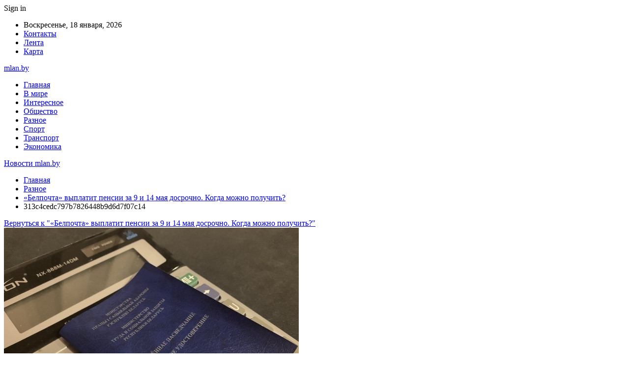

--- FILE ---
content_type: text/html; charset=UTF-8
request_url: https://mlan.by/raznoe/belpochta-vyplatit-pensii-za-9-i-14-maya-dosrochno-kogda-mozhno-poluchit.html/attachment/313c4cedc797b7826448b9d6d7f07c14
body_size: 16126
content:
	<!DOCTYPE html>
		<!--[if IE 8]>
	<html class="ie ie8" dir="ltr" lang="ru-RU" prefix="og: https://ogp.me/ns#"> <![endif]-->
	<!--[if IE 9]>
	<html class="ie ie9" dir="ltr" lang="ru-RU" prefix="og: https://ogp.me/ns#"> <![endif]-->
	<!--[if gt IE 9]><!-->
<html dir="ltr" lang="ru-RU" prefix="og: https://ogp.me/ns#"> <!--<![endif]-->
	<head>
				<meta charset="UTF-8">
		<meta http-equiv="X-UA-Compatible" content="IE=edge">
		<meta name="viewport" content="width=device-width, initial-scale=1.0">
		<link rel="pingback" href="https://mlan.by/xmlrpc.php"/>

		<title>313c4cedc797b7826448b9d6d7f07c14 | Новости mlan.by</title>

		<!-- All in One SEO 4.9.1.1 - aioseo.com -->
	<meta name="robots" content="max-snippet:-1, max-image-preview:large, max-video-preview:-1" />
	<meta name="author" content="admin"/>
	<link rel="canonical" href="https://mlan.by/raznoe/belpochta-vyplatit-pensii-za-9-i-14-maya-dosrochno-kogda-mozhno-poluchit.html/attachment/313c4cedc797b7826448b9d6d7f07c14" />
	<meta name="generator" content="All in One SEO (AIOSEO) 4.9.1.1" />
		<meta property="og:locale" content="ru_RU" />
		<meta property="og:site_name" content="Новости mlan.by |" />
		<meta property="og:type" content="article" />
		<meta property="og:title" content="313c4cedc797b7826448b9d6d7f07c14 | Новости mlan.by" />
		<meta property="og:url" content="https://mlan.by/raznoe/belpochta-vyplatit-pensii-za-9-i-14-maya-dosrochno-kogda-mozhno-poluchit.html/attachment/313c4cedc797b7826448b9d6d7f07c14" />
		<meta property="article:published_time" content="2024-05-06T23:25:45+00:00" />
		<meta property="article:modified_time" content="2024-05-06T23:25:45+00:00" />
		<meta name="twitter:card" content="summary" />
		<meta name="twitter:title" content="313c4cedc797b7826448b9d6d7f07c14 | Новости mlan.by" />
		<script type="application/ld+json" class="aioseo-schema">
			{"@context":"https:\/\/schema.org","@graph":[{"@type":"BreadcrumbList","@id":"https:\/\/mlan.by\/raznoe\/belpochta-vyplatit-pensii-za-9-i-14-maya-dosrochno-kogda-mozhno-poluchit.html\/attachment\/313c4cedc797b7826448b9d6d7f07c14#breadcrumblist","itemListElement":[{"@type":"ListItem","@id":"https:\/\/mlan.by#listItem","position":1,"name":"\u0413\u043b\u0430\u0432\u043d\u0430\u044f","item":"https:\/\/mlan.by","nextItem":{"@type":"ListItem","@id":"https:\/\/mlan.by\/raznoe\/belpochta-vyplatit-pensii-za-9-i-14-maya-dosrochno-kogda-mozhno-poluchit.html\/attachment\/313c4cedc797b7826448b9d6d7f07c14#listItem","name":"313c4cedc797b7826448b9d6d7f07c14"}},{"@type":"ListItem","@id":"https:\/\/mlan.by\/raznoe\/belpochta-vyplatit-pensii-za-9-i-14-maya-dosrochno-kogda-mozhno-poluchit.html\/attachment\/313c4cedc797b7826448b9d6d7f07c14#listItem","position":2,"name":"313c4cedc797b7826448b9d6d7f07c14","previousItem":{"@type":"ListItem","@id":"https:\/\/mlan.by#listItem","name":"\u0413\u043b\u0430\u0432\u043d\u0430\u044f"}}]},{"@type":"ItemPage","@id":"https:\/\/mlan.by\/raznoe\/belpochta-vyplatit-pensii-za-9-i-14-maya-dosrochno-kogda-mozhno-poluchit.html\/attachment\/313c4cedc797b7826448b9d6d7f07c14#itempage","url":"https:\/\/mlan.by\/raznoe\/belpochta-vyplatit-pensii-za-9-i-14-maya-dosrochno-kogda-mozhno-poluchit.html\/attachment\/313c4cedc797b7826448b9d6d7f07c14","name":"313c4cedc797b7826448b9d6d7f07c14 | \u041d\u043e\u0432\u043e\u0441\u0442\u0438 mlan.by","inLanguage":"ru-RU","isPartOf":{"@id":"https:\/\/mlan.by\/#website"},"breadcrumb":{"@id":"https:\/\/mlan.by\/raznoe\/belpochta-vyplatit-pensii-za-9-i-14-maya-dosrochno-kogda-mozhno-poluchit.html\/attachment\/313c4cedc797b7826448b9d6d7f07c14#breadcrumblist"},"author":{"@id":"https:\/\/mlan.by\/author\/admin#author"},"creator":{"@id":"https:\/\/mlan.by\/author\/admin#author"},"datePublished":"2024-05-07T02:25:45+03:00","dateModified":"2024-05-07T02:25:45+03:00"},{"@type":"Organization","@id":"https:\/\/mlan.by\/#organization","name":"mlan.by","url":"https:\/\/mlan.by\/"},{"@type":"Person","@id":"https:\/\/mlan.by\/author\/admin#author","url":"https:\/\/mlan.by\/author\/admin","name":"admin","image":{"@type":"ImageObject","@id":"https:\/\/mlan.by\/raznoe\/belpochta-vyplatit-pensii-za-9-i-14-maya-dosrochno-kogda-mozhno-poluchit.html\/attachment\/313c4cedc797b7826448b9d6d7f07c14#authorImage","url":"https:\/\/secure.gravatar.com\/avatar\/312cdcf38b28165683a140e612e3f9539f86d26244a3dfc71ba6b2cdead2a3eb?s=96&d=mm&r=g","width":96,"height":96,"caption":"admin"}},{"@type":"WebSite","@id":"https:\/\/mlan.by\/#website","url":"https:\/\/mlan.by\/","name":"\u041d\u043e\u0432\u043e\u0441\u0442\u0438 mlan.by","inLanguage":"ru-RU","publisher":{"@id":"https:\/\/mlan.by\/#organization"}}]}
		</script>
		<!-- All in One SEO -->


<!-- Better Open Graph, Schema.org & Twitter Integration -->
<meta property="og:locale" content="ru_ru"/>
<meta property="og:site_name" content="Новости mlan.by"/>
<meta property="og:url" content="https://mlan.by/raznoe/belpochta-vyplatit-pensii-za-9-i-14-maya-dosrochno-kogda-mozhno-poluchit.html/attachment/313c4cedc797b7826448b9d6d7f07c14"/>
<meta property="og:title" content="313c4cedc797b7826448b9d6d7f07c14"/>
<meta property="og:image" content="https://mlan.by/wp-content/themes/publisher/images/default-thumb/large.png"/>
<meta property="og:type" content="article"/>
<meta name="twitter:card" content="summary"/>
<meta name="twitter:url" content="https://mlan.by/raznoe/belpochta-vyplatit-pensii-za-9-i-14-maya-dosrochno-kogda-mozhno-poluchit.html/attachment/313c4cedc797b7826448b9d6d7f07c14"/>
<meta name="twitter:title" content="313c4cedc797b7826448b9d6d7f07c14"/>
<meta name="twitter:image" content="https://mlan.by/wp-content/themes/publisher/images/default-thumb/large.png"/>
<!-- / Better Open Graph, Schema.org & Twitter Integration. -->
<link rel='dns-prefetch' href='//fonts.googleapis.com' />
<link rel="alternate" type="application/rss+xml" title="Новости mlan.by &raquo; Лента" href="https://mlan.by/feed" />
<link rel="alternate" type="application/rss+xml" title="Новости mlan.by &raquo; Лента комментариев" href="https://mlan.by/comments/feed" />
<link rel="alternate" type="application/rss+xml" title="Новости mlan.by &raquo; Лента комментариев к &laquo;313c4cedc797b7826448b9d6d7f07c14&raquo;" href="https://mlan.by/raznoe/belpochta-vyplatit-pensii-za-9-i-14-maya-dosrochno-kogda-mozhno-poluchit.html/attachment/313c4cedc797b7826448b9d6d7f07c14/feed" />
<link rel="alternate" title="oEmbed (JSON)" type="application/json+oembed" href="https://mlan.by/wp-json/oembed/1.0/embed?url=https%3A%2F%2Fmlan.by%2Fraznoe%2Fbelpochta-vyplatit-pensii-za-9-i-14-maya-dosrochno-kogda-mozhno-poluchit.html%2Fattachment%2F313c4cedc797b7826448b9d6d7f07c14" />
<link rel="alternate" title="oEmbed (XML)" type="text/xml+oembed" href="https://mlan.by/wp-json/oembed/1.0/embed?url=https%3A%2F%2Fmlan.by%2Fraznoe%2Fbelpochta-vyplatit-pensii-za-9-i-14-maya-dosrochno-kogda-mozhno-poluchit.html%2Fattachment%2F313c4cedc797b7826448b9d6d7f07c14&#038;format=xml" />
<style id='wp-img-auto-sizes-contain-inline-css' type='text/css'>
img:is([sizes=auto i],[sizes^="auto," i]){contain-intrinsic-size:3000px 1500px}
/*# sourceURL=wp-img-auto-sizes-contain-inline-css */
</style>
<style id='wp-emoji-styles-inline-css' type='text/css'>

	img.wp-smiley, img.emoji {
		display: inline !important;
		border: none !important;
		box-shadow: none !important;
		height: 1em !important;
		width: 1em !important;
		margin: 0 0.07em !important;
		vertical-align: -0.1em !important;
		background: none !important;
		padding: 0 !important;
	}
/*# sourceURL=wp-emoji-styles-inline-css */
</style>
<style id='wp-block-library-inline-css' type='text/css'>
:root{--wp-block-synced-color:#7a00df;--wp-block-synced-color--rgb:122,0,223;--wp-bound-block-color:var(--wp-block-synced-color);--wp-editor-canvas-background:#ddd;--wp-admin-theme-color:#007cba;--wp-admin-theme-color--rgb:0,124,186;--wp-admin-theme-color-darker-10:#006ba1;--wp-admin-theme-color-darker-10--rgb:0,107,160.5;--wp-admin-theme-color-darker-20:#005a87;--wp-admin-theme-color-darker-20--rgb:0,90,135;--wp-admin-border-width-focus:2px}@media (min-resolution:192dpi){:root{--wp-admin-border-width-focus:1.5px}}.wp-element-button{cursor:pointer}:root .has-very-light-gray-background-color{background-color:#eee}:root .has-very-dark-gray-background-color{background-color:#313131}:root .has-very-light-gray-color{color:#eee}:root .has-very-dark-gray-color{color:#313131}:root .has-vivid-green-cyan-to-vivid-cyan-blue-gradient-background{background:linear-gradient(135deg,#00d084,#0693e3)}:root .has-purple-crush-gradient-background{background:linear-gradient(135deg,#34e2e4,#4721fb 50%,#ab1dfe)}:root .has-hazy-dawn-gradient-background{background:linear-gradient(135deg,#faaca8,#dad0ec)}:root .has-subdued-olive-gradient-background{background:linear-gradient(135deg,#fafae1,#67a671)}:root .has-atomic-cream-gradient-background{background:linear-gradient(135deg,#fdd79a,#004a59)}:root .has-nightshade-gradient-background{background:linear-gradient(135deg,#330968,#31cdcf)}:root .has-midnight-gradient-background{background:linear-gradient(135deg,#020381,#2874fc)}:root{--wp--preset--font-size--normal:16px;--wp--preset--font-size--huge:42px}.has-regular-font-size{font-size:1em}.has-larger-font-size{font-size:2.625em}.has-normal-font-size{font-size:var(--wp--preset--font-size--normal)}.has-huge-font-size{font-size:var(--wp--preset--font-size--huge)}.has-text-align-center{text-align:center}.has-text-align-left{text-align:left}.has-text-align-right{text-align:right}.has-fit-text{white-space:nowrap!important}#end-resizable-editor-section{display:none}.aligncenter{clear:both}.items-justified-left{justify-content:flex-start}.items-justified-center{justify-content:center}.items-justified-right{justify-content:flex-end}.items-justified-space-between{justify-content:space-between}.screen-reader-text{border:0;clip-path:inset(50%);height:1px;margin:-1px;overflow:hidden;padding:0;position:absolute;width:1px;word-wrap:normal!important}.screen-reader-text:focus{background-color:#ddd;clip-path:none;color:#444;display:block;font-size:1em;height:auto;left:5px;line-height:normal;padding:15px 23px 14px;text-decoration:none;top:5px;width:auto;z-index:100000}html :where(.has-border-color){border-style:solid}html :where([style*=border-top-color]){border-top-style:solid}html :where([style*=border-right-color]){border-right-style:solid}html :where([style*=border-bottom-color]){border-bottom-style:solid}html :where([style*=border-left-color]){border-left-style:solid}html :where([style*=border-width]){border-style:solid}html :where([style*=border-top-width]){border-top-style:solid}html :where([style*=border-right-width]){border-right-style:solid}html :where([style*=border-bottom-width]){border-bottom-style:solid}html :where([style*=border-left-width]){border-left-style:solid}html :where(img[class*=wp-image-]){height:auto;max-width:100%}:where(figure){margin:0 0 1em}html :where(.is-position-sticky){--wp-admin--admin-bar--position-offset:var(--wp-admin--admin-bar--height,0px)}@media screen and (max-width:600px){html :where(.is-position-sticky){--wp-admin--admin-bar--position-offset:0px}}

/*# sourceURL=wp-block-library-inline-css */
</style><style id='global-styles-inline-css' type='text/css'>
:root{--wp--preset--aspect-ratio--square: 1;--wp--preset--aspect-ratio--4-3: 4/3;--wp--preset--aspect-ratio--3-4: 3/4;--wp--preset--aspect-ratio--3-2: 3/2;--wp--preset--aspect-ratio--2-3: 2/3;--wp--preset--aspect-ratio--16-9: 16/9;--wp--preset--aspect-ratio--9-16: 9/16;--wp--preset--color--black: #000000;--wp--preset--color--cyan-bluish-gray: #abb8c3;--wp--preset--color--white: #ffffff;--wp--preset--color--pale-pink: #f78da7;--wp--preset--color--vivid-red: #cf2e2e;--wp--preset--color--luminous-vivid-orange: #ff6900;--wp--preset--color--luminous-vivid-amber: #fcb900;--wp--preset--color--light-green-cyan: #7bdcb5;--wp--preset--color--vivid-green-cyan: #00d084;--wp--preset--color--pale-cyan-blue: #8ed1fc;--wp--preset--color--vivid-cyan-blue: #0693e3;--wp--preset--color--vivid-purple: #9b51e0;--wp--preset--gradient--vivid-cyan-blue-to-vivid-purple: linear-gradient(135deg,rgb(6,147,227) 0%,rgb(155,81,224) 100%);--wp--preset--gradient--light-green-cyan-to-vivid-green-cyan: linear-gradient(135deg,rgb(122,220,180) 0%,rgb(0,208,130) 100%);--wp--preset--gradient--luminous-vivid-amber-to-luminous-vivid-orange: linear-gradient(135deg,rgb(252,185,0) 0%,rgb(255,105,0) 100%);--wp--preset--gradient--luminous-vivid-orange-to-vivid-red: linear-gradient(135deg,rgb(255,105,0) 0%,rgb(207,46,46) 100%);--wp--preset--gradient--very-light-gray-to-cyan-bluish-gray: linear-gradient(135deg,rgb(238,238,238) 0%,rgb(169,184,195) 100%);--wp--preset--gradient--cool-to-warm-spectrum: linear-gradient(135deg,rgb(74,234,220) 0%,rgb(151,120,209) 20%,rgb(207,42,186) 40%,rgb(238,44,130) 60%,rgb(251,105,98) 80%,rgb(254,248,76) 100%);--wp--preset--gradient--blush-light-purple: linear-gradient(135deg,rgb(255,206,236) 0%,rgb(152,150,240) 100%);--wp--preset--gradient--blush-bordeaux: linear-gradient(135deg,rgb(254,205,165) 0%,rgb(254,45,45) 50%,rgb(107,0,62) 100%);--wp--preset--gradient--luminous-dusk: linear-gradient(135deg,rgb(255,203,112) 0%,rgb(199,81,192) 50%,rgb(65,88,208) 100%);--wp--preset--gradient--pale-ocean: linear-gradient(135deg,rgb(255,245,203) 0%,rgb(182,227,212) 50%,rgb(51,167,181) 100%);--wp--preset--gradient--electric-grass: linear-gradient(135deg,rgb(202,248,128) 0%,rgb(113,206,126) 100%);--wp--preset--gradient--midnight: linear-gradient(135deg,rgb(2,3,129) 0%,rgb(40,116,252) 100%);--wp--preset--font-size--small: 13px;--wp--preset--font-size--medium: 20px;--wp--preset--font-size--large: 36px;--wp--preset--font-size--x-large: 42px;--wp--preset--spacing--20: 0.44rem;--wp--preset--spacing--30: 0.67rem;--wp--preset--spacing--40: 1rem;--wp--preset--spacing--50: 1.5rem;--wp--preset--spacing--60: 2.25rem;--wp--preset--spacing--70: 3.38rem;--wp--preset--spacing--80: 5.06rem;--wp--preset--shadow--natural: 6px 6px 9px rgba(0, 0, 0, 0.2);--wp--preset--shadow--deep: 12px 12px 50px rgba(0, 0, 0, 0.4);--wp--preset--shadow--sharp: 6px 6px 0px rgba(0, 0, 0, 0.2);--wp--preset--shadow--outlined: 6px 6px 0px -3px rgb(255, 255, 255), 6px 6px rgb(0, 0, 0);--wp--preset--shadow--crisp: 6px 6px 0px rgb(0, 0, 0);}:where(.is-layout-flex){gap: 0.5em;}:where(.is-layout-grid){gap: 0.5em;}body .is-layout-flex{display: flex;}.is-layout-flex{flex-wrap: wrap;align-items: center;}.is-layout-flex > :is(*, div){margin: 0;}body .is-layout-grid{display: grid;}.is-layout-grid > :is(*, div){margin: 0;}:where(.wp-block-columns.is-layout-flex){gap: 2em;}:where(.wp-block-columns.is-layout-grid){gap: 2em;}:where(.wp-block-post-template.is-layout-flex){gap: 1.25em;}:where(.wp-block-post-template.is-layout-grid){gap: 1.25em;}.has-black-color{color: var(--wp--preset--color--black) !important;}.has-cyan-bluish-gray-color{color: var(--wp--preset--color--cyan-bluish-gray) !important;}.has-white-color{color: var(--wp--preset--color--white) !important;}.has-pale-pink-color{color: var(--wp--preset--color--pale-pink) !important;}.has-vivid-red-color{color: var(--wp--preset--color--vivid-red) !important;}.has-luminous-vivid-orange-color{color: var(--wp--preset--color--luminous-vivid-orange) !important;}.has-luminous-vivid-amber-color{color: var(--wp--preset--color--luminous-vivid-amber) !important;}.has-light-green-cyan-color{color: var(--wp--preset--color--light-green-cyan) !important;}.has-vivid-green-cyan-color{color: var(--wp--preset--color--vivid-green-cyan) !important;}.has-pale-cyan-blue-color{color: var(--wp--preset--color--pale-cyan-blue) !important;}.has-vivid-cyan-blue-color{color: var(--wp--preset--color--vivid-cyan-blue) !important;}.has-vivid-purple-color{color: var(--wp--preset--color--vivid-purple) !important;}.has-black-background-color{background-color: var(--wp--preset--color--black) !important;}.has-cyan-bluish-gray-background-color{background-color: var(--wp--preset--color--cyan-bluish-gray) !important;}.has-white-background-color{background-color: var(--wp--preset--color--white) !important;}.has-pale-pink-background-color{background-color: var(--wp--preset--color--pale-pink) !important;}.has-vivid-red-background-color{background-color: var(--wp--preset--color--vivid-red) !important;}.has-luminous-vivid-orange-background-color{background-color: var(--wp--preset--color--luminous-vivid-orange) !important;}.has-luminous-vivid-amber-background-color{background-color: var(--wp--preset--color--luminous-vivid-amber) !important;}.has-light-green-cyan-background-color{background-color: var(--wp--preset--color--light-green-cyan) !important;}.has-vivid-green-cyan-background-color{background-color: var(--wp--preset--color--vivid-green-cyan) !important;}.has-pale-cyan-blue-background-color{background-color: var(--wp--preset--color--pale-cyan-blue) !important;}.has-vivid-cyan-blue-background-color{background-color: var(--wp--preset--color--vivid-cyan-blue) !important;}.has-vivid-purple-background-color{background-color: var(--wp--preset--color--vivid-purple) !important;}.has-black-border-color{border-color: var(--wp--preset--color--black) !important;}.has-cyan-bluish-gray-border-color{border-color: var(--wp--preset--color--cyan-bluish-gray) !important;}.has-white-border-color{border-color: var(--wp--preset--color--white) !important;}.has-pale-pink-border-color{border-color: var(--wp--preset--color--pale-pink) !important;}.has-vivid-red-border-color{border-color: var(--wp--preset--color--vivid-red) !important;}.has-luminous-vivid-orange-border-color{border-color: var(--wp--preset--color--luminous-vivid-orange) !important;}.has-luminous-vivid-amber-border-color{border-color: var(--wp--preset--color--luminous-vivid-amber) !important;}.has-light-green-cyan-border-color{border-color: var(--wp--preset--color--light-green-cyan) !important;}.has-vivid-green-cyan-border-color{border-color: var(--wp--preset--color--vivid-green-cyan) !important;}.has-pale-cyan-blue-border-color{border-color: var(--wp--preset--color--pale-cyan-blue) !important;}.has-vivid-cyan-blue-border-color{border-color: var(--wp--preset--color--vivid-cyan-blue) !important;}.has-vivid-purple-border-color{border-color: var(--wp--preset--color--vivid-purple) !important;}.has-vivid-cyan-blue-to-vivid-purple-gradient-background{background: var(--wp--preset--gradient--vivid-cyan-blue-to-vivid-purple) !important;}.has-light-green-cyan-to-vivid-green-cyan-gradient-background{background: var(--wp--preset--gradient--light-green-cyan-to-vivid-green-cyan) !important;}.has-luminous-vivid-amber-to-luminous-vivid-orange-gradient-background{background: var(--wp--preset--gradient--luminous-vivid-amber-to-luminous-vivid-orange) !important;}.has-luminous-vivid-orange-to-vivid-red-gradient-background{background: var(--wp--preset--gradient--luminous-vivid-orange-to-vivid-red) !important;}.has-very-light-gray-to-cyan-bluish-gray-gradient-background{background: var(--wp--preset--gradient--very-light-gray-to-cyan-bluish-gray) !important;}.has-cool-to-warm-spectrum-gradient-background{background: var(--wp--preset--gradient--cool-to-warm-spectrum) !important;}.has-blush-light-purple-gradient-background{background: var(--wp--preset--gradient--blush-light-purple) !important;}.has-blush-bordeaux-gradient-background{background: var(--wp--preset--gradient--blush-bordeaux) !important;}.has-luminous-dusk-gradient-background{background: var(--wp--preset--gradient--luminous-dusk) !important;}.has-pale-ocean-gradient-background{background: var(--wp--preset--gradient--pale-ocean) !important;}.has-electric-grass-gradient-background{background: var(--wp--preset--gradient--electric-grass) !important;}.has-midnight-gradient-background{background: var(--wp--preset--gradient--midnight) !important;}.has-small-font-size{font-size: var(--wp--preset--font-size--small) !important;}.has-medium-font-size{font-size: var(--wp--preset--font-size--medium) !important;}.has-large-font-size{font-size: var(--wp--preset--font-size--large) !important;}.has-x-large-font-size{font-size: var(--wp--preset--font-size--x-large) !important;}
/*# sourceURL=global-styles-inline-css */
</style>

<style id='classic-theme-styles-inline-css' type='text/css'>
/*! This file is auto-generated */
.wp-block-button__link{color:#fff;background-color:#32373c;border-radius:9999px;box-shadow:none;text-decoration:none;padding:calc(.667em + 2px) calc(1.333em + 2px);font-size:1.125em}.wp-block-file__button{background:#32373c;color:#fff;text-decoration:none}
/*# sourceURL=/wp-includes/css/classic-themes.min.css */
</style>
<link rel='stylesheet' id='contact-form-7-css' href='https://mlan.by/wp-content/plugins/contact-form-7/includes/css/styles.css?ver=6.1.4' type='text/css' media='all' />
<link rel='stylesheet' id='bf-slick-css' href='https://mlan.by/wp-content/themes/publisher/includes/libs/better-framework/assets/css/slick.min.css?ver=3.10.22' type='text/css' media='all' />
<link rel='stylesheet' id='pretty-photo-css' href='https://mlan.by/wp-content/themes/publisher/includes/libs/better-framework/assets/css/pretty-photo.min.css?ver=3.10.22' type='text/css' media='all' />
<link rel='stylesheet' id='bs-icons-css' href='https://mlan.by/wp-content/themes/publisher/includes/libs/better-framework/assets/css/bs-icons.css?ver=3.10.22' type='text/css' media='all' />
<link rel='stylesheet' id='theme-libs-css' href='https://mlan.by/wp-content/themes/publisher/css/theme-libs.min.css?ver=7.7.0' type='text/css' media='all' />
<link rel='stylesheet' id='fontawesome-css' href='https://mlan.by/wp-content/themes/publisher/includes/libs/better-framework/assets/css/font-awesome.min.css?ver=3.10.22' type='text/css' media='all' />
<link rel='stylesheet' id='publisher-css' href='https://mlan.by/wp-content/themes/publisher/style-7.7.0.min.css?ver=7.7.0' type='text/css' media='all' />
<link rel='stylesheet' id='better-framework-main-fonts-css' href='https://fonts.googleapis.com/css?family=Roboto:400,500,400italic&#038;subset=greek' type='text/css' media='all' />
<script type="text/javascript" src="https://mlan.by/wp-includes/js/jquery/jquery.min.js?ver=3.7.1" id="jquery-core-js"></script>
<script type="text/javascript" src="https://mlan.by/wp-includes/js/jquery/jquery-migrate.min.js?ver=3.4.1" id="jquery-migrate-js"></script>
<link rel="https://api.w.org/" href="https://mlan.by/wp-json/" /><link rel="alternate" title="JSON" type="application/json" href="https://mlan.by/wp-json/wp/v2/media/37843" /><link rel="EditURI" type="application/rsd+xml" title="RSD" href="https://mlan.by/xmlrpc.php?rsd" />
<meta name="generator" content="WordPress 6.9" />
<link rel='shortlink' href='https://mlan.by/?p=37843' />
			<link rel="amphtml" href="https://mlan.by/amp/raznoe/belpochta-vyplatit-pensii-za-9-i-14-maya-dosrochno-kogda-mozhno-poluchit.html/attachment/313c4cedc797b7826448b9d6d7f07c14"/>
			<script type="application/ld+json">{
    "@context": "http:\/\/schema.org\/",
    "@type": "Organization",
    "@id": "#organization",
    "url": "https:\/\/mlan.by\/",
    "name": "\u041d\u043e\u0432\u043e\u0441\u0442\u0438 mlan.by",
    "description": ""
}</script>
<script type="application/ld+json">{
    "@context": "http:\/\/schema.org\/",
    "@type": "WebSite",
    "name": "\u041d\u043e\u0432\u043e\u0441\u0442\u0438 mlan.by",
    "alternateName": "",
    "url": "https:\/\/mlan.by\/"
}</script>
<script type="application/ld+json">{
    "@context": "http:\/\/schema.org\/",
    "@type": "ImageObject",
    "headline": "313c4cedc797b7826448b9d6d7f07c14",
    "datePublished": "2024-05-07",
    "dateModified": "2024-05-07",
    "author": {
        "@type": "Person",
        "@id": "#person-admin",
        "name": "admin"
    },
    "image": {
        "@type": "ImageObject",
        "url": "https:\/\/mlan.by\/wp-content\/uploads\/2024\/05\/313c4cedc797b7826448b9d6d7f07c14.jpg",
        "width": 600,
        "height": 450
    },
    "interactionStatistic": [
        {
            "@type": "InteractionCounter",
            "interactionType": "http:\/\/schema.org\/CommentAction",
            "userInteractionCount": "0"
        }
    ],
    "publisher": {
        "@id": "#organization"
    },
    "mainEntityOfPage": "https:\/\/mlan.by\/raznoe\/belpochta-vyplatit-pensii-za-9-i-14-maya-dosrochno-kogda-mozhno-poluchit.html\/attachment\/313c4cedc797b7826448b9d6d7f07c14"
}</script>
<link rel='stylesheet' id='7.7.0-1764525656' href='https://mlan.by/wp-content/bs-booster-cache/85ddab825465f64aa0a66d1d0e134f41.css' type='text/css' media='all' />
<link rel="icon" href="https://mlan.by/wp-content/uploads/2022/08/cropped-mlan-32x32.png" sizes="32x32" />
<link rel="icon" href="https://mlan.by/wp-content/uploads/2022/08/cropped-mlan-192x192.png" sizes="192x192" />
<link rel="apple-touch-icon" href="https://mlan.by/wp-content/uploads/2022/08/cropped-mlan-180x180.png" />
<meta name="msapplication-TileImage" content="https://mlan.by/wp-content/uploads/2022/08/cropped-mlan-270x270.png" />
	</head>

<body class="attachment wp-singular attachment-template-default single single-attachment postid-37843 attachmentid-37843 attachment-jpeg wp-theme-publisher bs-theme bs-publisher bs-publisher-clean-magazine active-light-box active-top-line ltr close-rh page-layout-2-col-right full-width active-sticky-sidebar main-menu-sticky-smart  bs-ll-a" dir="ltr">
		<div class="main-wrap content-main-wrap">
			<header id="header" class="site-header header-style-2 boxed" itemscope="itemscope" itemtype="https://schema.org/WPHeader">

		<section class="topbar topbar-style-1 hidden-xs hidden-xs">
	<div class="content-wrap">
		<div class="container">
			<div class="topbar-inner clearfix">

									<div class="section-links">
													<a class="topbar-sign-in "
							   data-toggle="modal" data-target="#bsLoginModal">
								<i class="fa fa-user-circle"></i> Sign in							</a>

							<div class="modal sign-in-modal fade" id="bsLoginModal" tabindex="-1" role="dialog"
							     style="display: none">
								<div class="modal-dialog" role="document">
									<div class="modal-content">
											<span class="close-modal" data-dismiss="modal" aria-label="Close"><i
														class="fa fa-close"></i></span>
										<div class="modal-body">
											<div id="form_339_" class="bs-shortcode bs-login-shortcode ">
		<div class="bs-login bs-type-login"  style="display:none">

					<div class="bs-login-panel bs-login-sign-panel bs-current-login-panel">
								<form name="loginform"
				      action="https://mlan.by/wp-login.php" method="post">

					
					<div class="login-header">
						<span class="login-icon fa fa-user-circle main-color"></span>
						<p>Welcome, Login to your account.</p>
					</div>
					
					<div class="login-field login-username">
						<input type="text" name="log" id="form_339_user_login" class="input"
						       value="" size="20"
						       placeholder="Username or Email..." required/>
					</div>

					<div class="login-field login-password">
						<input type="password" name="pwd" id="form_339_user_pass"
						       class="input"
						       value="" size="20" placeholder="Password..."
						       required/>
					</div>

					
					<div class="login-field">
						<a href="https://mlan.by/wp-login.php?action=lostpassword&redirect_to=https%3A%2F%2Fmlan.by%2Fraznoe%2Fbelpochta-vyplatit-pensii-za-9-i-14-maya-dosrochno-kogda-mozhno-poluchit.html%2Fattachment%2F313c4cedc797b7826448b9d6d7f07c14"
						   class="go-reset-panel">Forget password?</a>

													<span class="login-remember">
							<input class="remember-checkbox" name="rememberme" type="checkbox"
							       id="form_339_rememberme"
							       value="forever"  />
							<label class="remember-label">Remember me</label>
						</span>
											</div>

					
					<div class="login-field login-submit">
						<input type="submit" name="wp-submit"
						       class="button-primary login-btn"
						       value="Log In"/>
						<input type="hidden" name="redirect_to" value="https://mlan.by/raznoe/belpochta-vyplatit-pensii-za-9-i-14-maya-dosrochno-kogda-mozhno-poluchit.html/attachment/313c4cedc797b7826448b9d6d7f07c14"/>
					</div>

									</form>
			</div>

			<div class="bs-login-panel bs-login-reset-panel">

				<span class="go-login-panel"><i
							class="fa fa-angle-left"></i> Sign in</span>

				<div class="bs-login-reset-panel-inner">
					<div class="login-header">
						<span class="login-icon fa fa-support"></span>
						<p>Recover your password.</p>
						<p>A password will be e-mailed to you.</p>
					</div>
										<form name="lostpasswordform" id="form_339_lostpasswordform"
					      action="https://mlan.by/wp-login.php?action=lostpassword"
					      method="post">

						<div class="login-field reset-username">
							<input type="text" name="user_login" class="input" value=""
							       placeholder="Username or Email..."
							       required/>
						</div>

						
						<div class="login-field reset-submit">

							<input type="hidden" name="redirect_to" value=""/>
							<input type="submit" name="wp-submit" class="login-btn"
							       value="Send My Password"/>

						</div>
					</form>
				</div>
			</div>
			</div>
	</div>
										</div>
									</div>
								</div>
							</div>
												</div>
				
				<div class="section-menu">
						<div id="menu-top" class="menu top-menu-wrapper" role="navigation" itemscope="itemscope" itemtype="https://schema.org/SiteNavigationElement">
		<nav class="top-menu-container">

			<ul id="top-navigation" class="top-menu menu clearfix bsm-pure">
									<li id="topbar-date" class="menu-item menu-item-date">
					<span
						class="topbar-date">Воскресенье, 18 января, 2026</span>
					</li>
					<li id="menu-item-34" class="menu-item menu-item-type-post_type menu-item-object-page better-anim-fade menu-item-34"><a href="https://mlan.by/kontakty">Контакты</a></li>
<li id="menu-item-35" class="menu-item menu-item-type-post_type menu-item-object-page better-anim-fade menu-item-35"><a href="https://mlan.by/lenta">Лента</a></li>
<li id="menu-item-75" class="menu-item menu-item-type-custom menu-item-object-custom better-anim-fade menu-item-75"><a href="/sitemap.xml">Карта</a></li>
			</ul>

		</nav>
	</div>
				</div>
			</div>
		</div>
	</div>
</section>
		<div class="header-inner">
			<div class="content-wrap">
				<div class="container">
					<div class="row">
						<div class="row-height">
							<div class="logo-col col-xs-12">
								<div class="col-inside">
									<div id="site-branding" class="site-branding">
	<p  id="site-title" class="logo h1 text-logo">
	<a href="https://mlan.by/" itemprop="url" rel="home">
		mlan.by	</a>
</p>
</div><!-- .site-branding -->
								</div>
							</div>
													</div>
					</div>
				</div>
			</div>
		</div>

		<div id="menu-main" class="menu main-menu-wrapper" role="navigation" itemscope="itemscope" itemtype="https://schema.org/SiteNavigationElement">
	<div class="main-menu-inner">
		<div class="content-wrap">
			<div class="container">

				<nav class="main-menu-container">
					<ul id="main-navigation" class="main-menu menu bsm-pure clearfix">
						<li id="menu-item-30" class="menu-item menu-item-type-custom menu-item-object-custom menu-item-home better-anim-fade menu-item-30"><a href="https://mlan.by/">Главная</a></li>
<li id="menu-item-31" class="menu-item menu-item-type-taxonomy menu-item-object-category menu-term-1 better-anim-fade menu-item-31"><a href="https://mlan.by/category/v-mire">В мире</a></li>
<li id="menu-item-63" class="menu-item menu-item-type-taxonomy menu-item-object-category menu-term-10 better-anim-fade menu-item-63"><a href="https://mlan.by/category/interesnoe">Интересное</a></li>
<li id="menu-item-65" class="menu-item menu-item-type-taxonomy menu-item-object-category menu-term-4 better-anim-fade menu-item-65"><a href="https://mlan.by/category/obshhestvo">Общество</a></li>
<li id="menu-item-70" class="menu-item menu-item-type-taxonomy menu-item-object-category menu-term-17 better-anim-fade menu-item-70"><a href="https://mlan.by/category/raznoe">Разное</a></li>
<li id="menu-item-71" class="menu-item menu-item-type-taxonomy menu-item-object-category menu-term-14 better-anim-fade menu-item-71"><a href="https://mlan.by/category/sport">Спорт</a></li>
<li id="menu-item-72" class="menu-item menu-item-type-taxonomy menu-item-object-category menu-term-16 better-anim-fade menu-item-72"><a href="https://mlan.by/category/transport">Транспорт</a></li>
<li id="menu-item-74" class="menu-item menu-item-type-taxonomy menu-item-object-category menu-term-18 better-anim-fade menu-item-74"><a href="https://mlan.by/category/ekonomika">Экономика</a></li>
					</ul><!-- #main-navigation -->
									</nav><!-- .main-menu-container -->

			</div>
		</div>
	</div>
</div><!-- .menu -->
	</header><!-- .header -->
	<div class="rh-header clearfix dark deferred-block-exclude">
		<div class="rh-container clearfix">

			<div class="menu-container close">
				<span class="menu-handler"><span class="lines"></span></span>
			</div><!-- .menu-container -->

			<div class="logo-container rh-text-logo">
				<a href="https://mlan.by/" itemprop="url" rel="home">
					Новости mlan.by				</a>
			</div><!-- .logo-container -->
		</div><!-- .rh-container -->
	</div><!-- .rh-header -->
<nav role="navigation" aria-label="Breadcrumbs" class="bf-breadcrumb clearfix bc-top-style"><div class="container bf-breadcrumb-container"><ul class="bf-breadcrumb-items" itemscope itemtype="http://schema.org/BreadcrumbList"><meta name="numberOfItems" content="4" /><meta name="itemListOrder" content="Ascending" /><li itemprop="itemListElement" itemscope itemtype="http://schema.org/ListItem" class="bf-breadcrumb-item bf-breadcrumb-begin"><a itemprop="item" href="https://mlan.by" rel="home"><span itemprop="name">Главная</span></a><meta itemprop="position" content="1" /></li><li itemprop="itemListElement" itemscope itemtype="http://schema.org/ListItem" class="bf-breadcrumb-item"><a itemprop="item" href="https://mlan.by/category/raznoe" ><span itemprop="name">Разное</span></a><meta itemprop="position" content="2" /></li><li itemprop="itemListElement" itemscope itemtype="http://schema.org/ListItem" class="bf-breadcrumb-item"><a itemprop="item" href="https://mlan.by/raznoe/belpochta-vyplatit-pensii-za-9-i-14-maya-dosrochno-kogda-mozhno-poluchit.html" ><span itemprop="name">«Белпочта» выплатит пенсии за 9 и 14 мая досрочно. Когда можно получить?</span></a><meta itemprop="position" content="3" /></li><li itemprop="itemListElement" itemscope itemtype="http://schema.org/ListItem" class="bf-breadcrumb-item bf-breadcrumb-end"><span itemprop="name">313c4cedc797b7826448b9d6d7f07c14</span><meta itemprop="item" content="https://mlan.by/raznoe/belpochta-vyplatit-pensii-za-9-i-14-maya-dosrochno-kogda-mozhno-poluchit.html/attachment/313c4cedc797b7826448b9d6d7f07c14"/><meta itemprop="position" content="4" /></li></ul></div></nav><div class="content-wrap">
		<main id="content" class="content-container">

		<div class="container layout-2-col layout-2-col-1 layout-right-sidebar layout-bc-before">
			<div class="row main-section">
										<div class="col-sm-8 content-column">
								<article id="post-37843" class="post-37843 attachment type-attachment status-inherit  single-attachment-content">
					<div class="return-to">
				<a href="https://mlan.by/raznoe/belpochta-vyplatit-pensii-za-9-i-14-maya-dosrochno-kogda-mozhno-poluchit.html" class="heading-typo"><i
						class="fa fa-angle-left"></i> Вернуться к &quot;«Белпочта» выплатит пенсии за 9 и 14 мая досрочно. Когда можно получить?&quot;</a>
			</div>
					<div class="single-featured">
							<a class="post-thumbnail" href="https://mlan.by/wp-content/uploads/2024/05/313c4cedc797b7826448b9d6d7f07c14.jpg">
					<img src="https://mlan.by/wp-content/uploads/2024/05/313c4cedc797b7826448b9d6d7f07c14.jpg"
					     alt="313c4cedc797b7826448b9d6d7f07c14">
				</a>
						</div>

		<header class="attachment-header">
			<h1 class="attachment-title">313c4cedc797b7826448b9d6d7f07c14</h1>		</header>

					<div class="pagination bs-links-pagination clearfix" itemscope="itemscope" itemtype="https://schema.org/SiteNavigationElement/Pagination">
									<div
						class="older"><a href='https://mlan.by/raznoe/belpochta-vyplatit-pensii-za-9-i-14-maya-dosrochno-kogda-mozhno-poluchit.html/attachment/37842'><i class="fa fa-angle-double-left"></i> предыдущий</a></div>
								</div>
						<div class="parent-images clearfix">
			<ul class="listing listing-attachment-siblings columns-5">
										<li class="listing-item item-37842">
							<a class="img-holder" itemprop="url" rel="bookmark"
							   href="https://mlan.by/raznoe/belpochta-vyplatit-pensii-za-9-i-14-maya-dosrochno-kogda-mozhno-poluchit.html/attachment/37842"
								 title="313c4cedc797b7826448b9d6d7f07c14" data-src="https://mlan.by/wp-content/uploads/2024/05/313c4cedc797b7826448b9d6d7f07c14-1.jpg">
								<i class="fa fa-eye"></i></a>
						</li>
												<li class="listing-item listing-item-current item-37843">
							<div class="img-holder"
								 title="313c4cedc797b7826448b9d6d7f07c14" data-src="https://mlan.by/wp-content/uploads/2024/05/313c4cedc797b7826448b9d6d7f07c14.jpg">
								<i class="fa fa-eye"></i></div>
						</li>
									</ul>
			</div>	</article>
						</div><!-- .content-column -->
												<div class="col-sm-4 sidebar-column sidebar-column-primary">
							<aside id="sidebar-primary-sidebar" class="sidebar" role="complementary" aria-label="Primary Sidebar Sidebar" itemscope="itemscope" itemtype="https://schema.org/WPSideBar">
	<div id="search-2" class=" h-ni w-nt primary-sidebar-widget widget widget_search"><form role="search" method="get" class="search-form clearfix" action="https://mlan.by">
	<input type="search" class="search-field"
	       placeholder="Поиск..."
	       value="" name="s"
	       title="Искать:"
	       autocomplete="off">
	<input type="submit" class="search-submit" value="Поиск">
</form><!-- .search-form -->
</div><div id="bs-mix-listing-3-1-2" class=" h-ni w-nt primary-sidebar-widget widget widget_bs-mix-listing-3-1"><div class=" bs-listing bs-listing-listing-mix-3-1 bs-listing-single-tab pagination-animate">		<p class="section-heading sh-t1 sh-s1 main-term-none">

		
							<span class="h-text main-term-none main-link">
						 Недавние Посты					</span>
			
		
		</p>
		</div></div><div id="bs-thumbnail-listing-1-2" class=" h-ni h-bg h-bg-507299 w-t primary-sidebar-widget widget widget_bs-thumbnail-listing-1"><div class=" bs-listing bs-listing-listing-thumbnail-1 bs-listing-single-tab">		<p class="section-heading sh-t3 sh-s7 main-term-none">

		
							<span class="h-text main-term-none main-link">
						 Интересное:					</span>
			
		
		</p>
			<div class="listing listing-thumbnail listing-tb-1 clearfix columns-1">
		<div class="post-2742 type-post format-standard has-post-thumbnail   listing-item listing-item-thumbnail listing-item-tb-1 main-term-16">
	<div class="item-inner clearfix">
					<div class="featured featured-type-featured-image">
				<a  title="Новые АЗС в Беларуси будут строить каждые 40-50 км" data-src="https://mlan.by/wp-content/uploads/2022/10/e0890f9bf7e491e3318977255c3d9471.jpg" data-bs-srcset="{&quot;baseurl&quot;:&quot;https:\/\/mlan.by\/wp-content\/uploads\/2022\/10\/&quot;,&quot;sizes&quot;:{&quot;600&quot;:&quot;e0890f9bf7e491e3318977255c3d9471.jpg&quot;}}"						class="img-holder" href="https://mlan.by/transport/novye-azs-v-belarusi-budut-stroit-kazhdye-40-50-km.html"></a>
							</div>
		<p class="title">		<a href="https://mlan.by/transport/novye-azs-v-belarusi-budut-stroit-kazhdye-40-50-km.html" class="post-url post-title">
			Новые АЗС в Беларуси будут строить каждые 40-50 км		</a>
		</p>	</div>
	</div >
	<div class="post-19872 type-post format-standard has-post-thumbnail   listing-item listing-item-thumbnail listing-item-tb-1 main-term-1">
	<div class="item-inner clearfix">
					<div class="featured featured-type-featured-image">
				<a  title="Ученые назвали самую главную опасность разделочных досок" data-src="https://mlan.by/wp-content/uploads/2023/06/f817d260296007b50545303b6c1cb958.jpg" data-bs-srcset="{&quot;baseurl&quot;:&quot;https:\/\/mlan.by\/wp-content\/uploads\/2023\/06\/&quot;,&quot;sizes&quot;:{&quot;600&quot;:&quot;f817d260296007b50545303b6c1cb958.jpg&quot;}}"						class="img-holder" href="https://mlan.by/v-mire/uchenye-nazvali-samuyu-glavnuyu-opasnost-razdelochnyh-dosok.html"></a>
							</div>
		<p class="title">		<a href="https://mlan.by/v-mire/uchenye-nazvali-samuyu-glavnuyu-opasnost-razdelochnyh-dosok.html" class="post-url post-title">
			Ученые назвали самую главную опасность разделочных досок		</a>
		</p>	</div>
	</div >
	<div class="post-16264 type-post format-standard has-post-thumbnail   listing-item listing-item-thumbnail listing-item-tb-1 main-term-1">
	<div class="item-inner clearfix">
					<div class="featured featured-type-featured-image">
				<a  title="В Австрии белорус на фуре попал в ДТП с легковым автомобилем" data-src="https://mlan.by/wp-content/uploads/2023/04/a8ffa7149b13f5e875931bd19d167f85.jpg" data-bs-srcset="{&quot;baseurl&quot;:&quot;https:\/\/mlan.by\/wp-content\/uploads\/2023\/04\/&quot;,&quot;sizes&quot;:{&quot;600&quot;:&quot;a8ffa7149b13f5e875931bd19d167f85.jpg&quot;}}"						class="img-holder" href="https://mlan.by/v-mire/v-avstrii-belorus-na-fure-popal-v-dtp-s-legkovym-avtomobilem.html"></a>
							</div>
		<p class="title">		<a href="https://mlan.by/v-mire/v-avstrii-belorus-na-fure-popal-v-dtp-s-legkovym-avtomobilem.html" class="post-url post-title">
			В Австрии белорус на фуре попал в ДТП с легковым автомобилем		</a>
		</p>	</div>
	</div >
	<div class="post-21441 type-post format-standard has-post-thumbnail   listing-item listing-item-thumbnail listing-item-tb-1 main-term-9">
	<div class="item-inner clearfix">
					<div class="featured featured-type-featured-image">
				<a  title="Заместителем главы пограничной службы республики стал начальник Брестской погрангруппы" data-src="https://mlan.by/wp-content/uploads/2023/07/d843cd1e73fc7af6b2bf92a5f923829f.jpg" data-bs-srcset="{&quot;baseurl&quot;:&quot;https:\/\/mlan.by\/wp-content\/uploads\/2023\/07\/&quot;,&quot;sizes&quot;:{&quot;600&quot;:&quot;d843cd1e73fc7af6b2bf92a5f923829f.jpg&quot;}}"						class="img-holder" href="https://mlan.by/granicza/zamestitelem-glavy-pogranichnoj-sluzhby-respubliki-stal-nachalnik-brestskoj-pograngruppy.html"></a>
							</div>
		<p class="title">		<a href="https://mlan.by/granicza/zamestitelem-glavy-pogranichnoj-sluzhby-respubliki-stal-nachalnik-brestskoj-pograngruppy.html" class="post-url post-title">
			Заместителем главы пограничной службы республики стал&hellip;		</a>
		</p>	</div>
	</div >
	<div class="post-26484 type-post format-standard has-post-thumbnail   listing-item listing-item-thumbnail listing-item-tb-1 main-term-18">
	<div class="item-inner clearfix">
					<div class="featured featured-type-featured-image">
				<a  title="Оплата за жилищно-коммунальные услуги вырастет этой зимой. Насколько?" data-src="https://mlan.by/wp-content/uploads/2023/10/83e864190f88efd366cfc17f8c95ebb7.jpg" data-bs-srcset="{&quot;baseurl&quot;:&quot;https:\/\/mlan.by\/wp-content\/uploads\/2023\/10\/&quot;,&quot;sizes&quot;:{&quot;600&quot;:&quot;83e864190f88efd366cfc17f8c95ebb7.jpg&quot;}}"						class="img-holder" href="https://mlan.by/ekonomika/oplata-za-zhilishhno-kommunalnye-uslugi-vyrastet-etoj-zimoj-naskolko.html"></a>
							</div>
		<p class="title">		<a href="https://mlan.by/ekonomika/oplata-za-zhilishhno-kommunalnye-uslugi-vyrastet-etoj-zimoj-naskolko.html" class="post-url post-title">
			Оплата за жилищно-коммунальные услуги вырастет этой зимой.&hellip;		</a>
		</p>	</div>
	</div >
	</div>
	</div></div><div id="text-3" class=" h-ni w-nt primary-sidebar-widget widget widget_text">			<div class="textwidget"></div>
		</div><div id="text-2" class=" h-ni w-nt primary-sidebar-widget widget widget_text">			<div class="textwidget"><p><strong><a href="https://mlan.by/transport/belavia-rasprodaet-bilety-na-rejsy-mogilev-moskva.html">Белавиа распродает билеты на рейсы Могилев — Москва</a></strong></p>
<p><strong><a href="https://mlan.by/ekonomika/izgotovlenie-klyuchej-tehnologii-i-proczess.html">Изготовление ключей: технологии и процесс</a></strong></p>
</div>
		</div><div id="tag_cloud-2" class=" h-ni h-bg h-bg-507299 w-nt primary-sidebar-widget widget widget_tag_cloud"><div class="section-heading sh-t3 sh-s7"><span class="h-text">Метки</span></div><div class="tagcloud"><a href="https://mlan.by/tag/blizko" class="tag-cloud-link tag-link-1287 tag-link-position-1" style="font-size: 9.4pt;" aria-label="#blizko (132 элемента)">#blizko</a>
<a href="https://mlan.by/tag/tochka" class="tag-cloud-link tag-link-707 tag-link-position-2" style="font-size: 13.6pt;" aria-label="#tochka (459 элементов)">#tochka</a>
<a href="https://mlan.by/tag/avto" class="tag-cloud-link tag-link-109 tag-link-position-3" style="font-size: 15.7pt;" aria-label="#авто (849 элементов)">#авто</a>
<a href="https://mlan.by/tag/avtobus" class="tag-cloud-link tag-link-33 tag-link-position-4" style="font-size: 9.7888888888889pt;" aria-label="#автобус (147 элементов)">#автобус</a>
<a href="https://mlan.by/tag/armiya" class="tag-cloud-link tag-link-84 tag-link-position-5" style="font-size: 8.6222222222222pt;" aria-label="#армия (104 элемента)">#армия</a>
<a href="https://mlan.by/tag/aukczion" class="tag-cloud-link tag-link-115 tag-link-position-6" style="font-size: 8.2333333333333pt;" aria-label="#аукцион (92 элемента)">#аукцион</a>
<a href="https://mlan.by/tag/baranovichi" class="tag-cloud-link tag-link-28 tag-link-position-7" style="font-size: 10.333333333333pt;" aria-label="#барановичи (171 элемент)">#барановичи</a>
<a href="https://mlan.by/tag/belarus" class="tag-cloud-link tag-link-23 tag-link-position-8" style="font-size: 22pt;" aria-label="#беларусь (5&nbsp;434 элемента)">#беларусь</a>
<a href="https://mlan.by/tag/biznes_brest" class="tag-cloud-link tag-link-92 tag-link-position-9" style="font-size: 8pt;" aria-label="#бизнес_брест (87 элементов)">#бизнес_брест</a>
<a href="https://mlan.by/tag/brest" class="tag-cloud-link tag-link-20 tag-link-position-10" style="font-size: 19.044444444444pt;" aria-label="#брест (2&nbsp;268 элементов)">#брест</a>
<a href="https://mlan.by/tag/brestskaya_oblast" class="tag-cloud-link tag-link-27 tag-link-position-11" style="font-size: 16.4pt;" aria-label="#брестская_область (1&nbsp;047 элементов)">#брестская_область</a>
<a href="https://mlan.by/tag/viza" class="tag-cloud-link tag-link-329 tag-link-position-12" style="font-size: 8.2333333333333pt;" aria-label="#виза (93 элемента)">#виза</a>
<a href="https://mlan.by/tag/gai" class="tag-cloud-link tag-link-135 tag-link-position-13" style="font-size: 8.3888888888889pt;" aria-label="#гаи (96 элементов)">#гаи</a>
<a href="https://mlan.by/tag/germaniya" class="tag-cloud-link tag-link-76 tag-link-position-14" style="font-size: 8.8555555555556pt;" aria-label="#германия (112 элементов)">#германия</a>
<a href="https://mlan.by/tag/gibel" class="tag-cloud-link tag-link-63 tag-link-position-15" style="font-size: 9.4pt;" aria-label="#гибель (130 элементов)">#гибель</a>
<a href="https://mlan.by/tag/grodno" class="tag-cloud-link tag-link-145 tag-link-position-16" style="font-size: 9.4777777777778pt;" aria-label="#гродно (135 элементов)">#гродно</a>
<a href="https://mlan.by/tag/dalnobojshhik" class="tag-cloud-link tag-link-31 tag-link-position-17" style="font-size: 9.6333333333333pt;" aria-label="#дальнобойщик (140 элементов)">#дальнобойщик</a>
<a href="https://mlan.by/tag/denga" class="tag-cloud-link tag-link-69 tag-link-position-18" style="font-size: 9.1666666666667pt;" aria-label="#деньга (122 элемента)">#деньга</a>
<a href="https://mlan.by/tag/deti" class="tag-cloud-link tag-link-42 tag-link-position-19" style="font-size: 10.644444444444pt;" aria-label="#дети (188 элементов)">#дети</a>
<a href="https://mlan.by/tag/zhivotnoe" class="tag-cloud-link tag-link-100 tag-link-position-20" style="font-size: 10.566666666667pt;" aria-label="#животное (185 элементов)">#животное</a>
<a href="https://mlan.by/tag/zapret" class="tag-cloud-link tag-link-188 tag-link-position-21" style="font-size: 8.5444444444444pt;" aria-label="#запрет (101 элемент)">#запрет</a>
<a href="https://mlan.by/tag/zarplata" class="tag-cloud-link tag-link-52 tag-link-position-22" style="font-size: 12.355555555556pt;" aria-label="#зарплата (318 элементов)">#зарплата</a>
<a href="https://mlan.by/tag/zdorove" class="tag-cloud-link tag-link-94 tag-link-position-23" style="font-size: 8.2333333333333pt;" aria-label="#здоровье (92 элемента)">#здоровье</a>
<a href="https://mlan.by/tag/kontrabanda" class="tag-cloud-link tag-link-153 tag-link-position-24" style="font-size: 11.655555555556pt;" aria-label="#контрабанда (259 элементов)">#контрабанда</a>
<a href="https://mlan.by/tag/kredit" class="tag-cloud-link tag-link-87 tag-link-position-25" style="font-size: 8.6222222222222pt;" aria-label="#кредит (103 элемента)">#кредит</a>
<a href="https://mlan.by/tag/litva" class="tag-cloud-link tag-link-44 tag-link-position-26" style="font-size: 11.033333333333pt;" aria-label="#литва (215 элементов)">#литва</a>
<a href="https://mlan.by/tag/mediczina" class="tag-cloud-link tag-link-127 tag-link-position-27" style="font-size: 9.5555555555556pt;" aria-label="#медицина (137 элементов)">#медицина</a>
<a href="https://mlan.by/tag/minsk" class="tag-cloud-link tag-link-200 tag-link-position-28" style="font-size: 11.811111111111pt;" aria-label="#минск (271 элемент)">#минск</a>
<a href="https://mlan.by/tag/moshennichestvo" class="tag-cloud-link tag-link-66 tag-link-position-29" style="font-size: 8.9333333333333pt;" aria-label="#мошенничество (113 элементов)">#мошенничество</a>
<a href="https://mlan.by/tag/nalog" class="tag-cloud-link tag-link-326 tag-link-position-30" style="font-size: 10.877777777778pt;" aria-label="#налог (202 элемента)">#налог</a>
<a href="https://mlan.by/tag/nedvizhimost" class="tag-cloud-link tag-link-245 tag-link-position-31" style="font-size: 11.422222222222pt;" aria-label="#недвижимость (239 элементов)">#недвижимость</a>
<a href="https://mlan.by/tag/ochered" class="tag-cloud-link tag-link-78 tag-link-position-32" style="font-size: 8.7pt;" aria-label="#очередь (105 элементов)">#очередь</a>
<a href="https://mlan.by/tag/pensiya" class="tag-cloud-link tag-link-288 tag-link-position-33" style="font-size: 9.2444444444444pt;" aria-label="#пенсия (126 элементов)">#пенсия</a>
<a href="https://mlan.by/tag/pinsk" class="tag-cloud-link tag-link-35 tag-link-position-34" style="font-size: 8.5444444444444pt;" aria-label="#пинск (101 элемент)">#пинск</a>
<a href="https://mlan.by/tag/pitanie" class="tag-cloud-link tag-link-119 tag-link-position-35" style="font-size: 8.8555555555556pt;" aria-label="#питание (110 элементов)">#питание</a>
<a href="https://mlan.by/tag/polsha" class="tag-cloud-link tag-link-30 tag-link-position-36" style="font-size: 13.366666666667pt;" aria-label="#польша (427 элементов)">#польша</a>
<a href="https://mlan.by/tag/puteshestvie" class="tag-cloud-link tag-link-173 tag-link-position-37" style="font-size: 9.3222222222222pt;" aria-label="#путешествие (129 элементов)">#путешествие</a>
<a href="https://mlan.by/tag/rabota" class="tag-cloud-link tag-link-202 tag-link-position-38" style="font-size: 11.188888888889pt;" aria-label="#работа (221 элемент)">#работа</a>
<a href="https://mlan.by/tag/rossiya" class="tag-cloud-link tag-link-38 tag-link-position-39" style="font-size: 11.733333333333pt;" aria-label="#россия (264 элемента)">#россия</a>
<a href="https://mlan.by/tag/sigareta" class="tag-cloud-link tag-link-82 tag-link-position-40" style="font-size: 10.022222222222pt;" aria-label="#сигарета (159 элементов)">#сигарета</a>
<a href="https://mlan.by/tag/stroitelstvo" class="tag-cloud-link tag-link-186 tag-link-position-41" style="font-size: 8.3111111111111pt;" aria-label="#строительство (94 элемента)">#строительство</a>
<a href="https://mlan.by/tag/sud" class="tag-cloud-link tag-link-147 tag-link-position-42" style="font-size: 8.5444444444444pt;" aria-label="#суд (101 элемент)">#суд</a>
<a href="https://mlan.by/tag/taksi" class="tag-cloud-link tag-link-62 tag-link-position-43" style="font-size: 8.9333333333333pt;" aria-label="#такси (114 элементов)">#такси</a>
<a href="https://mlan.by/tag/futbol" class="tag-cloud-link tag-link-57 tag-link-position-44" style="font-size: 10.722222222222pt;" aria-label="#футбол (195 элементов)">#футбол</a>
<a href="https://mlan.by/tag/shkola" class="tag-cloud-link tag-link-41 tag-link-position-45" style="font-size: 9.7888888888889pt;" aria-label="#школа (148 элементов)">#школа</a></div>
</div></aside>
						</div><!-- .primary-sidebar-column -->
									</div><!-- .main-section -->
		</div>

	</main><!-- main -->
	</div><!-- .content-wrap -->

	<footer id="site-footer" class="site-footer full-width">
				<div class="copy-footer">
			<div class="content-wrap">
				<div class="container">
										<div class="row footer-copy-row">
						<div class="copy-1 col-lg-6 col-md-6 col-sm-6 col-xs-12">
							© 2026 - Новости mlan.by. Все права защищены.<br /> Любое копирование материалов с нашего ресурса разрешается только с обратной активной ссылкой на страницу статьи. 						</div>
						<div class="copy-2 col-lg-6 col-md-6 col-sm-6 col-xs-12">
							Все материалы опубликованные на сайте взяты с открытых источников и других порталов интернета, все права на авторство принадлежат их законным владельцам.						</div>
					</div>
				</div>
			</div>
		</div>
	</footer><!-- .footer -->
		</div><!-- .main-wrap -->
			<span class="back-top"><i class="fa fa-arrow-up"></i></span>

<script type="speculationrules">
{"prefetch":[{"source":"document","where":{"and":[{"href_matches":"/*"},{"not":{"href_matches":["/wp-*.php","/wp-admin/*","/wp-content/uploads/*","/wp-content/*","/wp-content/plugins/*","/wp-content/themes/publisher/*","/*\\?(.+)"]}},{"not":{"selector_matches":"a[rel~=\"nofollow\"]"}},{"not":{"selector_matches":".no-prefetch, .no-prefetch a"}}]},"eagerness":"conservative"}]}
</script>
<!-- Yandex.Metrika counter -->
<script type="text/javascript" >
   (function(m,e,t,r,i,k,a){m[i]=m[i]||function(){(m[i].a=m[i].a||[]).push(arguments)};
   m[i].l=1*new Date();
   for (var j = 0; j < document.scripts.length; j++) {if (document.scripts[j].src === r) { return; }}
   k=e.createElement(t),a=e.getElementsByTagName(t)[0],k.async=1,k.src=r,a.parentNode.insertBefore(k,a)})
   (window, document, "script", "https://mc.yandex.ru/metrika/tag.js", "ym");

   ym(90105596, "init", {
        clickmap:true,
        trackLinks:true,
        accurateTrackBounce:true,
        webvisor:true,
        ecommerce:"dataLayer"
   });
</script>
<noscript><div><img src="https://mc.yandex.ru/watch/90105596" style="position:absolute; left:-9999px;" alt="" /></div></noscript>
<!-- /Yandex.Metrika counter -->		<div class="rh-cover noscroll gr-5" >
			<span class="rh-close"></span>
			<div class="rh-panel rh-pm">
				<div class="rh-p-h">
											<span class="user-login">
													<span class="user-avatar user-avatar-icon"><i class="fa fa-user-circle"></i></span>
							Sign in						</span>				</div>

				<div class="rh-p-b">
										<div class="rh-c-m clearfix"></div>

											<form role="search" method="get" class="search-form" action="https://mlan.by">
							<input type="search" class="search-field"
							       placeholder="Поиск..."
							       value="" name="s"
							       title="Искать:"
							       autocomplete="off">
							<input type="submit" class="search-submit" value="">
						</form>
										</div>
			</div>
							<div class="rh-panel rh-p-u">
					<div class="rh-p-h">
						<span class="rh-back-menu"><i></i></span>
					</div>

					<div class="rh-p-b">
						<div id="form_15184_" class="bs-shortcode bs-login-shortcode ">
		<div class="bs-login bs-type-login"  style="display:none">

					<div class="bs-login-panel bs-login-sign-panel bs-current-login-panel">
								<form name="loginform"
				      action="https://mlan.by/wp-login.php" method="post">

					
					<div class="login-header">
						<span class="login-icon fa fa-user-circle main-color"></span>
						<p>Welcome, Login to your account.</p>
					</div>
					
					<div class="login-field login-username">
						<input type="text" name="log" id="form_15184_user_login" class="input"
						       value="" size="20"
						       placeholder="Username or Email..." required/>
					</div>

					<div class="login-field login-password">
						<input type="password" name="pwd" id="form_15184_user_pass"
						       class="input"
						       value="" size="20" placeholder="Password..."
						       required/>
					</div>

					
					<div class="login-field">
						<a href="https://mlan.by/wp-login.php?action=lostpassword&redirect_to=https%3A%2F%2Fmlan.by%2Fraznoe%2Fbelpochta-vyplatit-pensii-za-9-i-14-maya-dosrochno-kogda-mozhno-poluchit.html%2Fattachment%2F313c4cedc797b7826448b9d6d7f07c14"
						   class="go-reset-panel">Forget password?</a>

													<span class="login-remember">
							<input class="remember-checkbox" name="rememberme" type="checkbox"
							       id="form_15184_rememberme"
							       value="forever"  />
							<label class="remember-label">Remember me</label>
						</span>
											</div>

					
					<div class="login-field login-submit">
						<input type="submit" name="wp-submit"
						       class="button-primary login-btn"
						       value="Log In"/>
						<input type="hidden" name="redirect_to" value="https://mlan.by/raznoe/belpochta-vyplatit-pensii-za-9-i-14-maya-dosrochno-kogda-mozhno-poluchit.html/attachment/313c4cedc797b7826448b9d6d7f07c14"/>
					</div>

									</form>
			</div>

			<div class="bs-login-panel bs-login-reset-panel">

				<span class="go-login-panel"><i
							class="fa fa-angle-left"></i> Sign in</span>

				<div class="bs-login-reset-panel-inner">
					<div class="login-header">
						<span class="login-icon fa fa-support"></span>
						<p>Recover your password.</p>
						<p>A password will be e-mailed to you.</p>
					</div>
										<form name="lostpasswordform" id="form_15184_lostpasswordform"
					      action="https://mlan.by/wp-login.php?action=lostpassword"
					      method="post">

						<div class="login-field reset-username">
							<input type="text" name="user_login" class="input" value=""
							       placeholder="Username or Email..."
							       required/>
						</div>

						
						<div class="login-field reset-submit">

							<input type="hidden" name="redirect_to" value=""/>
							<input type="submit" name="wp-submit" class="login-btn"
							       value="Send My Password"/>

						</div>
					</form>
				</div>
			</div>
			</div>
	</div>					</div>
				</div>
						</div>
		<script type="module"  src="https://mlan.by/wp-content/plugins/all-in-one-seo-pack/dist/Lite/assets/table-of-contents.95d0dfce.js?ver=4.9.1.1" id="aioseo/js/src/vue/standalone/blocks/table-of-contents/frontend.js-js"></script>
<script type="text/javascript" id="better-post-views-cache-js-extra">
/* <![CDATA[ */
var better_post_views_vars = {"admin_ajax_url":"https://mlan.by/wp-admin/admin-ajax.php","post_id":"37843"};
//# sourceURL=better-post-views-cache-js-extra
/* ]]> */
</script>
<script type="text/javascript" src="https://mlan.by/wp-content/plugins/better-post-views/js/better-post-views.min.js?ver=1.5.3" id="better-post-views-cache-js"></script>
<script type="text/javascript" src="https://mlan.by/wp-includes/js/dist/hooks.min.js?ver=dd5603f07f9220ed27f1" id="wp-hooks-js"></script>
<script type="text/javascript" src="https://mlan.by/wp-includes/js/dist/i18n.min.js?ver=c26c3dc7bed366793375" id="wp-i18n-js"></script>
<script type="text/javascript" id="wp-i18n-js-after">
/* <![CDATA[ */
wp.i18n.setLocaleData( { 'text direction\u0004ltr': [ 'ltr' ] } );
//# sourceURL=wp-i18n-js-after
/* ]]> */
</script>
<script type="text/javascript" src="https://mlan.by/wp-content/plugins/contact-form-7/includes/swv/js/index.js?ver=6.1.4" id="swv-js"></script>
<script type="text/javascript" id="contact-form-7-js-translations">
/* <![CDATA[ */
( function( domain, translations ) {
	var localeData = translations.locale_data[ domain ] || translations.locale_data.messages;
	localeData[""].domain = domain;
	wp.i18n.setLocaleData( localeData, domain );
} )( "contact-form-7", {"translation-revision-date":"2025-09-30 08:46:06+0000","generator":"GlotPress\/4.0.3","domain":"messages","locale_data":{"messages":{"":{"domain":"messages","plural-forms":"nplurals=3; plural=(n % 10 == 1 && n % 100 != 11) ? 0 : ((n % 10 >= 2 && n % 10 <= 4 && (n % 100 < 12 || n % 100 > 14)) ? 1 : 2);","lang":"ru"},"This contact form is placed in the wrong place.":["\u042d\u0442\u0430 \u043a\u043e\u043d\u0442\u0430\u043a\u0442\u043d\u0430\u044f \u0444\u043e\u0440\u043c\u0430 \u0440\u0430\u0437\u043c\u0435\u0449\u0435\u043d\u0430 \u0432 \u043d\u0435\u043f\u0440\u0430\u0432\u0438\u043b\u044c\u043d\u043e\u043c \u043c\u0435\u0441\u0442\u0435."],"Error:":["\u041e\u0448\u0438\u0431\u043a\u0430:"]}},"comment":{"reference":"includes\/js\/index.js"}} );
//# sourceURL=contact-form-7-js-translations
/* ]]> */
</script>
<script type="text/javascript" id="contact-form-7-js-before">
/* <![CDATA[ */
var wpcf7 = {
    "api": {
        "root": "https:\/\/mlan.by\/wp-json\/",
        "namespace": "contact-form-7\/v1"
    },
    "cached": 1
};
//# sourceURL=contact-form-7-js-before
/* ]]> */
</script>
<script type="text/javascript" src="https://mlan.by/wp-content/plugins/contact-form-7/includes/js/index.js?ver=6.1.4" id="contact-form-7-js"></script>
<script type="text/javascript" src="https://mlan.by/wp-content/themes/publisher/includes/libs/bs-theme-core/lazy-load/assets/js/blazy.min.js?ver=1.11.0" id="blazy-js"></script>
<script type="text/javascript" id="publisher-theme-pagination-js-extra">
/* <![CDATA[ */
var bs_pagination_loc = {"loading":"\u003Cdiv class=\"bs-loading\"\u003E\u003Cdiv\u003E\u003C/div\u003E\u003Cdiv\u003E\u003C/div\u003E\u003Cdiv\u003E\u003C/div\u003E\u003Cdiv\u003E\u003C/div\u003E\u003Cdiv\u003E\u003C/div\u003E\u003Cdiv\u003E\u003C/div\u003E\u003Cdiv\u003E\u003C/div\u003E\u003Cdiv\u003E\u003C/div\u003E\u003Cdiv\u003E\u003C/div\u003E\u003C/div\u003E"};
//# sourceURL=publisher-theme-pagination-js-extra
/* ]]> */
</script>
<script type="text/javascript" src="https://mlan.by/wp-content/themes/publisher/includes/libs/bs-theme-core/listing-pagin/assets/js/bs-ajax-pagination.min.js?ver=7.7.0" id="publisher-theme-pagination-js"></script>
<script type="text/javascript" src="https://mlan.by/wp-content/themes/publisher/includes/libs/better-framework/assets/js/slick.min.js?ver=3.10.22" id="bf-slick-js"></script>
<script type="text/javascript" src="https://mlan.by/wp-content/themes/publisher/includes/libs/better-framework/assets/js/element-query.min.js?ver=3.10.22" id="element-query-js"></script>
<script type="text/javascript" src="https://mlan.by/wp-content/themes/publisher/js/theme-libs.min.js?ver=7.7.0" id="theme-libs-js"></script>
<script type="text/javascript" src="https://mlan.by/wp-content/themes/publisher/includes/libs/better-framework/assets/js/pretty-photo.min.js?ver=3.10.22" id="pretty-photo-js"></script>
<script type="text/javascript" id="publisher-js-extra">
/* <![CDATA[ */
var publisher_theme_global_loc = {"page":{"boxed":"full-width"},"header":{"style":"style-2","boxed":"boxed"},"ajax_url":"https://mlan.by/wp-admin/admin-ajax.php","loading":"\u003Cdiv class=\"bs-loading\"\u003E\u003Cdiv\u003E\u003C/div\u003E\u003Cdiv\u003E\u003C/div\u003E\u003Cdiv\u003E\u003C/div\u003E\u003Cdiv\u003E\u003C/div\u003E\u003Cdiv\u003E\u003C/div\u003E\u003Cdiv\u003E\u003C/div\u003E\u003Cdiv\u003E\u003C/div\u003E\u003Cdiv\u003E\u003C/div\u003E\u003Cdiv\u003E\u003C/div\u003E\u003C/div\u003E","translations":{"tabs_all":"\u0412\u0441\u0435","tabs_more":"\u0411\u043e\u043b\u044c\u0448\u0435","lightbox_expand":"Expand the image","lightbox_close":"Close"},"lightbox":{"not_classes":""},"main_menu":{"more_menu":"enable"},"top_menu":{"more_menu":"enable"},"skyscraper":{"sticky_gap":30,"sticky":false,"position":""},"share":{"more":true},"refresh_googletagads":"1","notification":{"subscribe_msg":"By clicking the subscribe button you will never miss the new articles!","subscribed_msg":"You're subscribed to notifications","subscribe_btn":"Subscribe","subscribed_btn":"Unsubscribe"}};
var publisher_theme_ajax_search_loc = {"ajax_url":"https://mlan.by/wp-admin/admin-ajax.php","previewMarkup":"\u003Cdiv class=\"ajax-search-results-wrapper ajax-search-no-product ajax-search-fullwidth\"\u003E\n\t\u003Cdiv class=\"ajax-search-results\"\u003E\n\t\t\u003Cdiv class=\"ajax-ajax-posts-list\"\u003E\n\t\t\t\u003Cdiv class=\"clean-title heading-typo\"\u003E\n\t\t\t\t\u003Cspan\u003E\u0421\u043e\u043e\u0431\u0449\u0435\u043d\u0438\u0439\u003C/span\u003E\n\t\t\t\u003C/div\u003E\n\t\t\t\u003Cdiv class=\"posts-lists\" data-section-name=\"posts\"\u003E\u003C/div\u003E\n\t\t\u003C/div\u003E\n\t\t\u003Cdiv class=\"ajax-taxonomy-list\"\u003E\n\t\t\t\u003Cdiv class=\"ajax-categories-columns\"\u003E\n\t\t\t\t\u003Cdiv class=\"clean-title heading-typo\"\u003E\n\t\t\t\t\t\u003Cspan\u003E\u043a\u0430\u0442\u0435\u0433\u043e\u0440\u0438\u0438\u003C/span\u003E\n\t\t\t\t\u003C/div\u003E\n\t\t\t\t\u003Cdiv class=\"posts-lists\" data-section-name=\"categories\"\u003E\u003C/div\u003E\n\t\t\t\u003C/div\u003E\n\t\t\t\u003Cdiv class=\"ajax-tags-columns\"\u003E\n\t\t\t\t\u003Cdiv class=\"clean-title heading-typo\"\u003E\n\t\t\t\t\t\u003Cspan\u003E\u0422\u0435\u0433\u0438\u003C/span\u003E\n\t\t\t\t\u003C/div\u003E\n\t\t\t\t\u003Cdiv class=\"posts-lists\" data-section-name=\"tags\"\u003E\u003C/div\u003E\n\t\t\t\u003C/div\u003E\n\t\t\u003C/div\u003E\n\t\u003C/div\u003E\n\u003C/div\u003E","full_width":"1"};
//# sourceURL=publisher-js-extra
/* ]]> */
</script>
<script type="text/javascript" src="https://mlan.by/wp-content/themes/publisher/js/theme.min.js?ver=7.7.0" id="publisher-js"></script>
<script type="text/javascript" src="https://mlan.by/wp-includes/js/comment-reply.min.js?ver=6.9" id="comment-reply-js" async="async" data-wp-strategy="async" fetchpriority="low"></script>
<script id="wp-emoji-settings" type="application/json">
{"baseUrl":"https://s.w.org/images/core/emoji/17.0.2/72x72/","ext":".png","svgUrl":"https://s.w.org/images/core/emoji/17.0.2/svg/","svgExt":".svg","source":{"concatemoji":"https://mlan.by/wp-includes/js/wp-emoji-release.min.js?ver=6.9"}}
</script>
<script type="module">
/* <![CDATA[ */
/*! This file is auto-generated */
const a=JSON.parse(document.getElementById("wp-emoji-settings").textContent),o=(window._wpemojiSettings=a,"wpEmojiSettingsSupports"),s=["flag","emoji"];function i(e){try{var t={supportTests:e,timestamp:(new Date).valueOf()};sessionStorage.setItem(o,JSON.stringify(t))}catch(e){}}function c(e,t,n){e.clearRect(0,0,e.canvas.width,e.canvas.height),e.fillText(t,0,0);t=new Uint32Array(e.getImageData(0,0,e.canvas.width,e.canvas.height).data);e.clearRect(0,0,e.canvas.width,e.canvas.height),e.fillText(n,0,0);const a=new Uint32Array(e.getImageData(0,0,e.canvas.width,e.canvas.height).data);return t.every((e,t)=>e===a[t])}function p(e,t){e.clearRect(0,0,e.canvas.width,e.canvas.height),e.fillText(t,0,0);var n=e.getImageData(16,16,1,1);for(let e=0;e<n.data.length;e++)if(0!==n.data[e])return!1;return!0}function u(e,t,n,a){switch(t){case"flag":return n(e,"\ud83c\udff3\ufe0f\u200d\u26a7\ufe0f","\ud83c\udff3\ufe0f\u200b\u26a7\ufe0f")?!1:!n(e,"\ud83c\udde8\ud83c\uddf6","\ud83c\udde8\u200b\ud83c\uddf6")&&!n(e,"\ud83c\udff4\udb40\udc67\udb40\udc62\udb40\udc65\udb40\udc6e\udb40\udc67\udb40\udc7f","\ud83c\udff4\u200b\udb40\udc67\u200b\udb40\udc62\u200b\udb40\udc65\u200b\udb40\udc6e\u200b\udb40\udc67\u200b\udb40\udc7f");case"emoji":return!a(e,"\ud83e\u1fac8")}return!1}function f(e,t,n,a){let r;const o=(r="undefined"!=typeof WorkerGlobalScope&&self instanceof WorkerGlobalScope?new OffscreenCanvas(300,150):document.createElement("canvas")).getContext("2d",{willReadFrequently:!0}),s=(o.textBaseline="top",o.font="600 32px Arial",{});return e.forEach(e=>{s[e]=t(o,e,n,a)}),s}function r(e){var t=document.createElement("script");t.src=e,t.defer=!0,document.head.appendChild(t)}a.supports={everything:!0,everythingExceptFlag:!0},new Promise(t=>{let n=function(){try{var e=JSON.parse(sessionStorage.getItem(o));if("object"==typeof e&&"number"==typeof e.timestamp&&(new Date).valueOf()<e.timestamp+604800&&"object"==typeof e.supportTests)return e.supportTests}catch(e){}return null}();if(!n){if("undefined"!=typeof Worker&&"undefined"!=typeof OffscreenCanvas&&"undefined"!=typeof URL&&URL.createObjectURL&&"undefined"!=typeof Blob)try{var e="postMessage("+f.toString()+"("+[JSON.stringify(s),u.toString(),c.toString(),p.toString()].join(",")+"));",a=new Blob([e],{type:"text/javascript"});const r=new Worker(URL.createObjectURL(a),{name:"wpTestEmojiSupports"});return void(r.onmessage=e=>{i(n=e.data),r.terminate(),t(n)})}catch(e){}i(n=f(s,u,c,p))}t(n)}).then(e=>{for(const n in e)a.supports[n]=e[n],a.supports.everything=a.supports.everything&&a.supports[n],"flag"!==n&&(a.supports.everythingExceptFlag=a.supports.everythingExceptFlag&&a.supports[n]);var t;a.supports.everythingExceptFlag=a.supports.everythingExceptFlag&&!a.supports.flag,a.supports.everything||((t=a.source||{}).concatemoji?r(t.concatemoji):t.wpemoji&&t.twemoji&&(r(t.twemoji),r(t.wpemoji)))});
//# sourceURL=https://mlan.by/wp-includes/js/wp-emoji-loader.min.js
/* ]]> */
</script>

</body>
</html>
<!-- Cached by WP-Optimize (gzip) - https://teamupdraft.com/wp-optimize/ - Last modified: 18.01.2026 09:18 (UTC:3) -->
